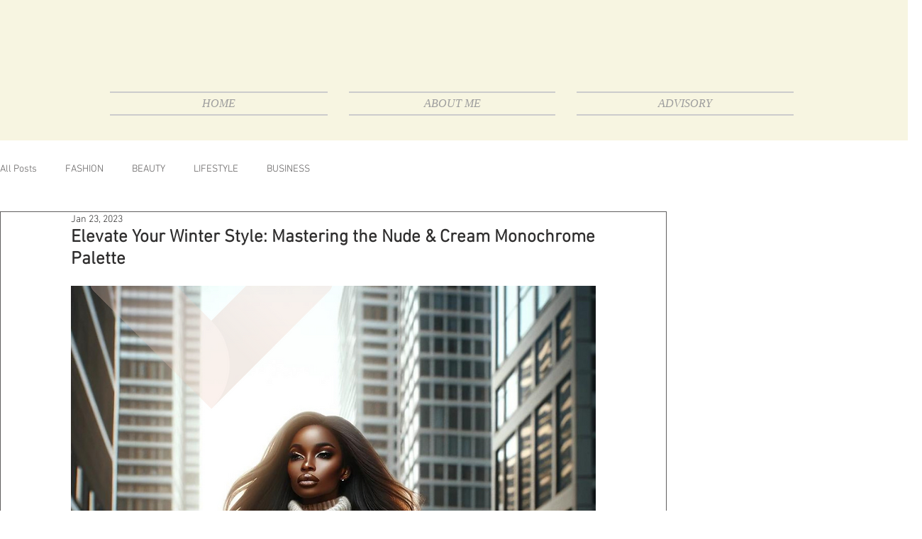

--- FILE ---
content_type: text/html; charset=utf-8
request_url: https://www.google.com/recaptcha/api2/aframe
body_size: 268
content:
<!DOCTYPE HTML><html><head><meta http-equiv="content-type" content="text/html; charset=UTF-8"></head><body><script nonce="XOzd2YsnG36xD0qxLCaZFg">/** Anti-fraud and anti-abuse applications only. See google.com/recaptcha */ try{var clients={'sodar':'https://pagead2.googlesyndication.com/pagead/sodar?'};window.addEventListener("message",function(a){try{if(a.source===window.parent){var b=JSON.parse(a.data);var c=clients[b['id']];if(c){var d=document.createElement('img');d.src=c+b['params']+'&rc='+(localStorage.getItem("rc::a")?sessionStorage.getItem("rc::b"):"");window.document.body.appendChild(d);sessionStorage.setItem("rc::e",parseInt(sessionStorage.getItem("rc::e")||0)+1);localStorage.setItem("rc::h",'1768788104049');}}}catch(b){}});window.parent.postMessage("_grecaptcha_ready", "*");}catch(b){}</script></body></html>